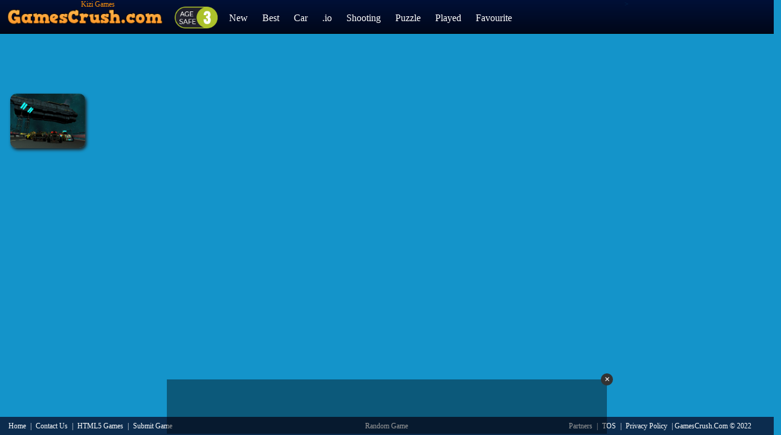

--- FILE ---
content_type: text/html; charset=UTF-8
request_url: https://www.gamescrush.com/kizi-games
body_size: 7396
content:
<!DOCTYPE HTML PUBLIC "-//W3C//DTD HTML 4.01 Transitional//EN" "http://www.w3.org/TR/html4/loose.dtd">
<html lang="en">
<head>
    <title>Kizi Games - Play Free Game Online at GamesCrush.com</title>
    <meta http-equiv="Content-Type" content="text/html; charset=utf-8">
    <meta content="index,follow" name="robots">
    <meta name="description" content="Play Free Kizi Games Online on GamesCrush.com - We have selected best Kizi games which you can play online for free. enjoy! ">

    <link rel="shortcut icon" href="/favicon.ico">
    
    <link rel="stylesheet" type="text/css" href="/css/blue/global.css">
        <link rel="stylesheet" type="text/css" href="/css/blue/pc.css">
        <script type="text/javascript" src="/js/jquery-1.11.3.min.js"></script>
    <script type="text/javascript" src="/js/blue/isotope.pkgd.min.js"></script>
    <script type="text/javascript" src="/js/blue/packery-mode.pkgd.min.js"></script>
    <script type="text/javascript" src="/js/blue/global.js"></script>
    <script type="text/javascript" src="/js/blue/pc.js?ver11111"></script>
    <script data-ad-client="ca-pub-4764333688337558" async src="https://pagead2.googlesyndication.com/pagead/js/adsbygoogle.js"></script>
    
       <style>
      .GameName h2        {
        font-size: 12px;
        font-weight: normal;
      }
       .logo_text   {
        position: absolute;
            text-indent: -9999px;
      }

      .top_nav li a b {
        display: none;
      }
      #dropdownnav {
        width: 354px;
        position: absolute;
        top: 20px;
        z-index: 999;
        background: #266887;
        background: -webkit-linear-gradient(top, #266887 0%, #0a4d6c 100%);
        background: linear-gradient(to bottom, #266887 0%, #0a4d6c 100%);
        filter: progid:DXImageTransform.Microsoft.gradient(startColorstr='#266887', endColorstr='#0a4d6c', GradientType=0);
        border-radius: 5px;
        top: 57px;
        right: 340px;
      }
 #dropdownnav li {
      width: 150px;
      font-size: 14px;
      padding: 0px;
      line-height: 29px;
      text-align: left;
      padding-left: 24px;
}
.top {
      width: 100%;
    margin: 0 auto;
    padding-right: 0px;
}
.SeoText {
   width: auto;
   margin: 0 auto !important;
       margin-bottom: 40px !important;
}
div.bottomtext  {
   width: auto;
   margin: 0 auto;
}
.fbframe  {
      position: relative;
    top: 5px;
}

.top_nav li.fbframe:hover {
    background-color: inherit !important;
}

.foot {
    height: 30px;
    width: 100%;
    min-width: 300px;
    line-height: 31px;
    color: #fff;
    clear: both;
    overflow: hidden;
    text-align: center;
    background: #0c2c4e;
}

.foot {
      position: fixed;
      font-size: 12px;
}

.foot .foot_left {
    float: left;
    margin: 0 0 0 10px;
    width: 368px;
    text-align: left;
}

.foot .foot_right {
    float: right;
    width: 380px;
}

.foot a {
  padding-left: 4px;
  padding-right: 4px;
  font-size: 12px;
    color: #fff;
    text-decoration: none;
}

::-webkit-scrollbar-track
{
    -webkit-box-shadow: inset 0 0 6px rgba(0,0,0,0.3);
    background-color: #F5F5F5;
    border-radius: 10px;
}

::-webkit-scrollbar
{
    width: 10px;
    background-color: #F5F5F5;
}

::-webkit-scrollbar-thumb
{
    border-radius: 10px;
    background-color: #266887;
    
    background-image: -webkit-gradient(linear, 0 0, 0 100%,
                       color-stop(.5, #266887),
                       color-stop(.5, transparent), to(transparent));
}

.header{
  width: 100%;
  height:55px;
    opacity: 1;
    background: #000719;
    background: -webkit-linear-gradient(top, #001037 0%, #000719 100%);
    background: linear-gradient(to bottom, #001037 0%, #000719 100%);
    filter: progid:DXImageTransform.Microsoft.gradient(startColorstr='#001037', endColorstr='#000719', GradientType=0);
    border-bottom: 1px solid #000;
}

    </style>
</head>

<body>


<div class="header">
     <div class="top">
                     
                                      <div class="top_logo left">
                   <div style="color:#FE920C;text-align:right;width:180px;height:16px;overflow:hidden;">Kizi Games</div>
                   <a href='/'><h2 class="logo_text">GamesCrush.com</h2><img src="/gamescrush-com.png" style="margin-top:15px;width: 263px;position: relative;top: -19px;"></a>
                   <img height="36" src="https://gamesmixer.com/agesafe.png" style="position: relative;left: 13px;top: -5px;">
                   </div>
                   
                  <div class="top_nav left">
                <ul>
                                            <li><a href="/new-games">New <b>Games</b> </a></li>
                                            <li><a href="/best-games">Best <b>Games</b></a></li>
                                            <li><a href="/Car-games">Car <b>Games</b></a></li>
                                            <li><a href="/Io-games">.io <b>Games</b></a></li>
                                            <li><a href="/Shooting-games">Shooting <b>Games</b></a></li>
                                            <li><a href="/Puzzle-games">Puzzle <b>Games</b></a></li>
                                            <li><a href="/played-games">Played <b>Games</b></a></li>
                                            <li><a href="/favourite-games">Favourite <b>Games</b></a></li>

                                        <li class="fbframe">
               <iframe src="https://www.facebook.com/plugins/like.php?href=https%3A%2F%2Fgamescrush.com%2F&amp;width=110&amp;layout=button_count&amp;action=like&amp;size=small&amp;show_faces=false&amp;share=false&amp;height=21&amp;appId=1868374380147488" width="150" height="21" style="border:none;overflow:hidden;" scrolling="no" frameborder="0" allowtransparency="true"></iframe>
            </li>
               </ul>

        </div>

        <div class="top_search right" style="width:auto !important;">

          <a href="https://gamemonetize.com" target="_blank" style="background:#012f47;padding:5px 10px;font-size: 18px;border: 3px solid#012f47;color: white;border-radius: 5px;position: relative;top: 3px;margin-right: 13px;" title="Publish Here Your Game! - GameMonetize.com">
         Submit Game
        </a>

                <div class="top_search_input">
                    <form action="/index.php" method="get">
                    <input name="keyword" id="keyword" type="text" value="" maxlength=50>
                    <span><input type="submit" name="submit" value=""></span>
                    </form>
                </div>
       </div>>
       </div>
    </div>
</div>

<p style="display:none;" id="sponsored">
<a href="https://igryigry.net">IgryIgry.net</a> 
<a href="https://friv-y8.net/">Friv-Y8.net</a> 
<a href="https://jogos360friv.com/">Jogos360Friv.com</a> 
<a href="https://juegofriv5.com/">Juego Friv 5</a> 
<a href="https://juegosgratisfriv.com/">JuegosGratisFriv.com</a> 
<a href="https://juegosdefriv2018.com/">Juegos De Friv 2018</a> 
<a href="https://friv2019plus.com/">Friv2019Plus.com</a>
<a href="https://friv1.games/">Friv1.games</a> 
<a href="https://friv.ms/">Friv Games</a> 
<a href="https://juegosfriv2com.com/">JuegosFriv2com.com</a> 
<a href="https://juegosdegogy.com/">JuegosDeGogy.com</a> 
<a href="https://friv-2018-games.com/">Friv-2018-Games.com</a> 
<a href="https://friv5.games/">Friv 5 Games</a> 
<a href="https://bitjogos.com.br/">Jogos Friv 360</a> 
<a href="https://girlgames.games/">Girl Games</a> 
<a href="https://frivgamesmix.com/">FrivGamesMix.com</a> 
<a href="https://hryonline1001.cz/">HryOnline1001.cz</a> 
<a href="https://mhry.cz/">mHry.cz</a> 
<a href="https://friv360.games/">Friv360.games</a> 
<a href="https://friv360jogos.com/">Friv360Jogos.com</a> 
<a href="https://igry999.ru/">Igry999.ru</a> 
<a href="https://girlsgamesmix.com/">GirlsGamesMix.om</a> 
<a href="https://gameonlinemix.com/">GameOnlineMix.com</a> 
<a href="https://www.girlgames.space/">GirlGames.space</a> 
<a href="https://crazygamesmix.com/">CrazyGamesMix.com</a> 
<a href="https://playjolt.com/">PlayJolt Games</a> 
<a href="https://gamessumo.com/">Games Sumo Games</a> 
<a href="https://myfreegames.net/">MyFreeGames.net</a> 
<a href="https://gamesmixer.com/">GamesMixer.com</a> 
<a href="https://www.gamessumo.com/">GamesSumo.com</a>
<a href="https://www.myfreegames.net/">MyFreeGames.net</a> 
<a href="https://www.playjolt.com/">PlayJolt.com</a> 
<a href="https://gamemonetize.com/">GameMonetize.com</a> 
<a href="https://mixfreegames.com/">MixFreeGames.com</a> 
<a href="https://ubestgames.com/">uBestGames.com</a>
<a href="https://gamescrush.com/">GamesCrush.com</a> 
<a href="https://bitjogos.com.br/">BitJogos.com.br</a> 
<a href="https://iogames-io.io/">.Io Games</a> 
<a href="https://ubestgames.com/">uBestGames.com</a>
<a href="https://gamescrush.com/">GamesCrush.com</a> 
<a href="https://friv-2017.games/">Friv-2017.games</a> 
<a href="https://friv-2018.games/">Friv-2018.games</a> 
<a href="https://friv-2019.games/">Friv-2019.games</a> 
<a href="https://friv-2020.games/">Friv-2020.games</a> 
<a href="https://gameyop.com/">GameYop.com</a> 
<a href="https://iogames-io.io/">IoGames.io</a> 
<a href="https://betsmixer.com">BetsMixer.com</a> 
<a href="https://www.betsmixer.com">BetsMixer.com</a> 
<a href="https://friv-2019.top/">Friv 2019</a>
<a href="https://friv4school2018.games/">Friv4School 2018</a>
<a href="https://receptyaz.cz/">ReceptyAZ.cz - Top Recepty</a>
<a href="https://adsheavy.com/">AdsHeavy.com - Ad Network, Native Advertising & Content Discovery, Alternative Taboola, RevContent and Outbrain Alternative</a>
<a href="https://adsjumbo.com/">AdsJumbo.com - Windows App Monetization & Advertising for UWP apps, Native Ads</a>
<a href="https://fansmine.com">FansMine.com - Social platform for Content Creators and Fans</a>
<a href="https://wwww.fansmine.com">FansMine.com - Alternative OnlyFans and FanCentro</a>
<a href="https://tweetjumbo.com">TweetJumbo.com - Free Twitter Followers, Free Twitter Auto Liker, Auto Follower & Retweet</a>
<a href="https://sellanycode.com">SellAnyCode.com - Sell App, Buy App, Game Source Codes, Unity Codes</a>
<a href="https://www.sellanycode.com">SellAnyCode.com - Sell App, Buy App, Game Source Codes, Unity Codes</a>
<a href="https://gamesmixer.com">GamesMixer.com - Play Free Online Games</a>
<a href="https://www.gamesmixer.com">GamesMixer.com - Play Free Online Games</a>
<a href="https://casinorgy.com/">Casinorgy.com</a>
<a href="https://casinodans.com">CasinoDans.com</a>
<a href="https://casinoreviewsbest.com">CasinoReviewsBest.com</a>
<a href="https://cryptoforcasino.com">CryptoForCasino.com</a>
<a href="https://everybets.io">Everybets.io</a>
<a href="https://www.everybet.io">Everybet.io - Crypto Casino Games, Bitcoin Casino</a>
<a href="https://www.betswild.com">BetsWild.com</a>
<a href="https://betswild.com">BetsWild.com - Best Casino Online</a>
<a href="https://www.betstoro.com">BetsToro.com</a>
<a href="https://betstoro.com">BetsToro.com - Best Casino Online</a>
<a href="https://www.gamemonetize.com">GameMonetize.co: Game distribution HTML5 Games for Websites</a>
<a href="https://gamemonetize.co">GameMonetize.co: Game distribution HTML5 Games for Websites</a>
<a href="https://wwww.gamemonetize.co">GameMonetize.co: Game distribution HTML5 Games for Websites</a>
<a href="https://www.finotrader.com">FinoTrader.com - Prop Firm</a>
<a href="https://finotrader.com">FinoTrader.com - Prop Firm</a>
<a href="https://drakebet.com">drakebet.com</a>
<a href="https://html5gamedevs.com">Html5GameDevs.com Forum</a>
<a href="https://www.html5gamedevs.com">Html5GameDevs.com Forum</a>
<a href="https://www.modelstars.uk">ModelStars</a>
<a href="https://modelstars.uk">ModelStars</a>
<a href="https://www.flipdeal.com">FlipDeal</a>
<a href="https://flipdeal.com">FlipDeal</a>
<a href="https://www.camsmine.com">CamsMine</a>
<a href="https://camsmine.com">CamsMine</a>
</p>

<script language="javascript">var gamesType="tag";var ids="0,3043";var cat="kizi";</script>

 <style>  
div.allgames        {
    margin-left: 2px;
      }
</style>

<script type="text/javascript">
function CaculateThumbSize() {
    var e = $(window).width();
    for ($(".allgames").width(e), GamesPerRow = e > 1400 ? 8 : e > 1200 ? 7 : e > 1e3 ? 6 : e > 800 ? 5 : e >= 600 ? 4 : e >= 300 ? 3 : 2, TheThumbWidth = parseInt(e / GamesPerRow) - 10, TheThumbHeight = parseInt(3 * TheThumbWidth / 4); TheThumbHeight > ($(window).height() - 50) / 2;) GamesPerRow += 1, TheThumbWidth = parseInt(e / GamesPerRow) - 10, TheThumbHeight = parseInt(3 * TheThumbWidth / 4);
    UpdateThumbSize()
}
</script>
<script type="text/javascript">
    var GamesPerRow, GamesType, GamesKeywords, LoadedGamesNum = 0;

function LoadMoreGames(e) {
    e <= 0 || ($("div#loadingmoregames").html(""), $(window).scrollTop($(window).scrollTop() + 40), url = "/ajax_loadmoregames.php?LoadedGamesNum=" + LoadedGamesNum + "&num=" + e + "&ids=" + ids + "&cat=" + cat + "&gamesType=" + gamesType, $.ajax({
        url: url,
        success: function(t) {
            "NoData" == t ? LoadedGamesNum = 1e3 : ($msg = $(t), $(".allgames").append($msg).isotope("appended", $msg), UpdateThumbSize()), LoadedGamesNum += e, loading = !1, $("div#loadingmoregames").html("")
        }
    }))
}
$(document).ready(function() {
    $(window).trigger("resize")
}), $(window).resize(function() {
    CaculateThumbSize()
});
var loading = !1;

function isElementInViewport(e) {
    "function" == typeof jQuery && e instanceof jQuery && (e = e[0]);
    var t = e.getBoundingClientRect();
    return t.top >= 0 && t.left >= 0 && t.bottom <= (window.innerHeight + 500 || document.documentElement.clientHeight + 500) && t.right <= (window.innerWidth || document.documentElement.clientWidth)
}
function UpdateThumbSize() {

 if($(window).width() >= 1370) {
    $(".thumb").css({
        width: "127.9px",
        height: "90px"
    }), $(".thumb img").css({
        width: "127.9px",
        height: "90px"
    }), $(".thumb-featured").css({
        width: "348px",
        height: "237px"
    }), $(".thumb-featured img").css({
        width: "",
        height: ""
    }), $(".thumb-larger").css({
        width: "882px",
        height: "126px"
    }), $(".thumb-larger img").css({
        width: "",
        height: ""
    }), $(".allgames").isotope({
        layoutMode: "packery",
        columnWidth: TheThumbWidth + 10,
        itemSelector: ".thumb"
    })
}

 if($(window).width() <= 1367) {
    $(".thumb").css({
        width: "123.9px",
        height: "90px"
    }), $(".thumb img").css({
        width: "123.9px",
        height: "90px"
    }), $(".thumb-featured").css({
        width: "348px",
        height: "237px"
    }), $(".thumb-featured img").css({
        width: "",
        height: ""
    }), $(".thumb-larger").css({
        width: "882px",
        height: "126px"
    }), $(".thumb-larger img").css({
        width: "",
        height: ""
    }), $(".allgames").isotope({
        layoutMode: "packery",
        columnWidth: TheThumbWidth + 10,
        itemSelector: ".thumb"
    })
}
}
$(window).scroll(function() {
    LoadedGamesNum >= 100000 || !loading && isElementInViewport($("#loadingmoregames")) && (loading = !0, LoadMoreGames(2 * GamesPerRow))
});
</script>
 
 <style>
.adscontainer {
    display: block;
    background: #0d529c;
    padding-bottom: 7px;
    padding-top: 7px;
    border-radius: 10px;
}
.adtitle {
     float: left;
    width: 18px;
    padding: 3px 0 0;
    position: absolute;
    top: 92px;
    left: 7px;
}

.adtitle2 {
     float: right;
    width: 18px;
    padding: 3px 0 0;
    position: absolute;
    top: 92px;
    right: 7px;
}

.adtitle3 {
     float: left;
    width: 18px;
    padding: 3px 0 0;
    position: absolute;
    left: 2px;
	top: 9px;
}

.adtitle4 {
     float: right;
    width: 18px;
    padding: 3px 0 0;
    position: absolute;
    right: 2px;
	top: 9px;
}
.advertisement-text {
    text-align: center;
    display: block;
    color: #fff;    
    font-family: Arial;
}
    </style>

<div style="width: 970px; height: 90px; margin: 0 auto; text-align:center; margin-top: 4px; margin-bottom: 0px;">

<script async src="https://pagead2.googlesyndication.com/pagead/js/adsbygoogle.js?client=ca-pub-4764333688337558"
     crossorigin="anonymous"></script>
<ins class="adsbygoogle"
     style="display:inline-block;width:970px;height:90px"
     data-ad-client="ca-pub-4764333688337558"
     data-ad-slot="6628579579"></ins>
<script>
     (adsbygoogle = window.adsbygoogle || []).push( { } );
</script>

</div>



<style>
body {
  overflow-x: hidden !important;
} 
.allgames {
        position:relative;
        left:0px;
} 
@media screen and (max-width: 1367px) {
    .allgames {
        position:relative;
        left:10px !important;
    } 
} 
</style>

<div class="allgames">


				<div class='thumb' onclick='PlayedGames(3043);OpenGames2("http://www.gamescrush.com/moon-car-stunt-game");OpenGames("http://www.mixfreegames.com");return false;' id='game-3043'><a href='/moon-car-stunt-game'><img  style='width: 169px; height: 126px;'  src='/thumb/moon-car-stunt.jpg' alt='Moon Car Stunt'><div class='GameName'><h2>Moon Car Stunt</h2></div></a></div>

	    </div>



<div id="loadingmoregames"></div>


 <style>
#ad-sticky {
    z-index: 1000;
    height: 90px;
    width: 728px;
    max-width: 100%;
    position: fixed;
    bottom: 2px;
    left: calc(50% - 364px);
}
</style>
  <div id="ad-sticky" style="background-color:rgba(0,0,0,0.4);max-height:250px">
<div id="sticky-close" style="position: absolute;top: -10px;right: -10px;width: 20px;height: 20px;font-size: 16px;text-align: center;color: #fff;line-height: 20px;cursor: pointer;font-weight: bold;border-radius: 15px;background: #333;" onclick="document.getElementById('ad-sticky').style.display='none';">×</div>
<script async src="https://securepubads.g.doubleclick.net/tag/js/gpt.js"></script>
<div id="GamesMixer.com-sticky">
  <script>
    window.googletag = window.googletag || { cmd: [] };
    googletag.cmd.push(function() {
    googletag.defineSlot('/21739493398/GamesMixer.com-Sticky', [728, 90], 'GamesMixer.com-sticky').addService(googletag.pubads());
    googletag.enableServices();
    googletag.display('GamesMixer.com-sticky');
    });
  </script>
</div>
</div>



<script type="text/javascript">
function OpenGames(url){
  window.open(url, '_self');
}

function OpenGames2(url2){
 window.open(url2, '_blank');
}
</script>

<div style="clear:both;height:40px;"></div>

<div class="foot">
<div class="foot_left">
      <a href="/">Home</a> |
      <a href="/cdn-cgi/l/email-protection#2a43444c456a4d4b474f5949585f594204494547" target="_blank">Contact Us</a> |
      <a href="https://www.ubestgames.com" target="_blank">HTML5 Games</a> | 
      <a href="https://www.gamemonetize.com" target="_blank">Submit Game</a>
     </div>

     <a href="/randomgame.php" rel="nofollow">Random Game</a>


     <div class="foot_right">
          
      <a href="/partners.php" target="_blank">Partners</a> | 
      <a href="/terms.php" target="_blank">TOS</a> | 
      <a href="/privacy-policy.php" target="_blank">Privacy Policy</a> | 
      GamesCrush.Com &copy; 2022
         </div>
</div>

<script data-cfasync="false" src="/cdn-cgi/scripts/5c5dd728/cloudflare-static/email-decode.min.js"></script><script type="text/javascript">
function PlayedGames(game_id){
	var LastPlayedGames=getcookie("lastplayedgames");
	if(LastPlayedGames.indexOf(","+game_id+",") > -1){
		LastPlayedGames=LastPlayedGames.replace(","+game_id+",",'');
	}else{
		if(LastPlayedGames==""||LastPlayedGames==","){
			LastPlayedGames=","+game_id+",";	
		}else{
			LastPlayedGames=","+game_id+","+LastPlayedGames;	
		}
	}
	setcookie("lastplayedgames",LastPlayedGames,25920000000,"/");
}
</script>

<div id="backToTop"></div>

<!-- Quantcast Choice. Consent Manager Tag v2.0 (for TCF 2.0) -->
<!--
<script type="text/javascript" async=true>
(function() {
  var host = "mixfreegames.com";
  var element = document.createElement('script');
  var firstScript = document.getElementsByTagName('script')[0];
  var url = 'https://quantcast.mgr.consensu.org'
    .concat('/choice/', 'H9wXycBdhGAf9', '/', host, '/choice.js')
  var uspTries = 0;
  var uspTriesLimit = 3;
  element.async = true;
  element.type = 'text/javascript';
  element.src = url;

  firstScript.parentNode.insertBefore(element, firstScript);

  function makeStub() {
    var TCF_LOCATOR_NAME = '__tcfapiLocator';
    var queue = [];
    var win = window;
    var cmpFrame;

    function addFrame() {
      var doc = win.document;
      var otherCMP = !!(win.frames[TCF_LOCATOR_NAME]);

      if (!otherCMP) {
        if (doc.body) {
          var iframe = doc.createElement('iframe');

          iframe.style.cssText = 'display:none';
          iframe.name = TCF_LOCATOR_NAME;
          doc.body.appendChild(iframe);
        } else {
          setTimeout(addFrame, 5);
        }
      }
      return !otherCMP;
    }

    function tcfAPIHandler() {
      var gdprApplies;
      var args = arguments;

      if (!args.length) {
        return queue;
      } else if (args[0] === 'setGdprApplies') {
        if (
          args.length > 3 &&
          args[2] === 2 &&
          typeof args[3] === 'boolean'
        ) {
          gdprApplies = args[3];
          if (typeof args[2] === 'function') {
            args[2]('set', true);
          }
        }
      } else if (args[0] === 'ping') {
        var retr = {
          gdprApplies: gdprApplies,
          cmpLoaded: false,
          cmpStatus: 'stub'
        };

        if (typeof args[2] === 'function') {
          args[2](retr);
        }
      } else {
        queue.push(args);
      }
    }

    function postMessageEventHandler(event) {
      var msgIsString = typeof event.data === 'string';
      var json = {};

      try {
        if (msgIsString) {
          json = JSON.parse(event.data);
        } else {
          json = event.data;
        }
      } catch (ignore) {}

      var payload = json.__tcfapiCall;

      if (payload) {
        window.__tcfapi(
          payload.command,
          payload.version,
          function(retValue, success) {
            var returnMsg = {
              __tcfapiReturn: {
                returnValue: retValue,
                success: success,
                callId: payload.callId
              }
            };
            if (msgIsString) {
              returnMsg = JSON.stringify(returnMsg);
            }
            event.source.postMessage(returnMsg, '*');
          },
          payload.parameter
        );
      }
    }

    while (win) {
      try {
        if (win.frames[TCF_LOCATOR_NAME]) {
          cmpFrame = win;
          break;
        }
      } catch (ignore) {}

      if (win === window.top) {
        break;
      }
      win = win.parent;
    }
    if (!cmpFrame) {
      addFrame();
      win.__tcfapi = tcfAPIHandler;
      win.addEventListener('message', postMessageEventHandler, false);
    }
  };

  makeStub();

  var uspStubFunction = function() {
    var arg = arguments;
    if (typeof window.__uspapi !== uspStubFunction) {
      setTimeout(function() {
        if (typeof window.__uspapi !== 'undefined') {
          window.__uspapi.apply(window.__uspapi, arg);
        }
      }, 500);
    }
  };

  var checkIfUspIsReady = function() {
    uspTries++;
    if (window.__uspapi === uspStubFunction && uspTries < uspTriesLimit) {
      console.warn('USP is not accessible');
    } else {
      clearInterval(uspInterval);
    }
  };

  if (typeof window.__uspapi === 'undefined') {
    window.__uspapi = uspStubFunction;
    var uspInterval = setInterval(checkIfUspIsReady, 6000);
  }
})();

setTimeout(
function() {
var content = document.getElementsByClassName('qc-cmp2-summary-buttons');
if (content.length > 0) {
button = content[0].getElementsByTagName("button");
button[1].click();
}
}, 1000);

setTimeout(
function() {
var content = document.getElementsByClassName('qc-cmp2-summary-buttons');
if (content.length > 0) {
button = content[0].getElementsByTagName("button");
button[1].click();
}
}, 1500);

setTimeout(
function() {
var content = document.getElementsByClassName('qc-cmp2-summary-buttons');
if (content.length > 0) {
button = content[0].getElementsByTagName("button");
button[1].click();
}
}, 2000);

setTimeout(
function() {
var content = document.getElementsByClassName('qc-cmp2-summary-buttons');
if (content.length > 0) {
button = content[0].getElementsByTagName("button");
button[1].click();
}
}, 3000);

setTimeout(
function() {
var content = document.getElementsByClassName('qc-cmp2-summary-buttons');
if (content.length > 0) {
button = content[0].getElementsByTagName("button");
button[1].click();
}
}, 5000);

setTimeout(
function() {
var content = document.getElementsByClassName('qc-cmp2-summary-buttons');
if (content.length > 0) {
button = content[0].getElementsByTagName("button");
button[1].click();
}
}, 10000);
</script>
-->
<style>
        .qc-cmp2-container, #ot-sdk-btn-floating, #onetrust-banner-sdk {
           display: none !important;
        }
</style>


<!-- OneTrust CMP Builder start -->
<script src="https://cmp-cdn.cookielaw.org/scripttemplates/otSDKStub.js" type="text/javascript" charset="UTF-8" data-cmp-builder-version="2.0.0" data-domain-script="bottom-center-default-global-ot"></script>
<script type="text/javascript" src="//gamescrush.com/cmp.js"></script>

<script>
setTimeout(function () {
$('#onetrust-accept-btn-handler').click();
    }, 1000);

    setTimeout(function () {
$('#onetrust-accept-btn-handler').click();
    }, 1500);
setTimeout(function () {
$('#onetrust-accept-btn-handler').click();
    }, 2000);

setTimeout(function () {
$('#onetrust-accept-btn-handler').click();
    }, 3000);

setTimeout(function () {
$('#onetrust-accept-btn-handler').click();
    }, 10000);

setTimeout(function () {
$('#onetrust-accept-btn-handler').click();
    }, 20000);
</script>
<!-- OneTrust CMP Builder end -->

<script>
  (function(i,s,o,g,r,a,m) { i['GoogleAnalyticsObject']=r;i[r]=i[r]||function() {
  (i[r].q=i[r].q||[]).push(arguments)},i[r].l=1*new Date();a=s.createElement(o),
  m=s.getElementsByTagName(o)[0];a.async=1;a.src=g;m.parentNode.insertBefore(a,m)
  })(window,document,'script','https://www.google-analytics.com/analytics.js','ga');

  ga('create', 'UA-127149274-1', 'auto');
  ga('send', 'pageview');

</script>

</body>
</html>

--- FILE ---
content_type: text/html; charset=utf-8
request_url: https://www.google.com/recaptcha/api2/aframe
body_size: 248
content:
<!DOCTYPE HTML><html><head><meta http-equiv="content-type" content="text/html; charset=UTF-8"></head><body><script nonce="TPBIrgoacrbyPcVnbpFk8Q">/** Anti-fraud and anti-abuse applications only. See google.com/recaptcha */ try{var clients={'sodar':'https://pagead2.googlesyndication.com/pagead/sodar?'};window.addEventListener("message",function(a){try{if(a.source===window.parent){var b=JSON.parse(a.data);var c=clients[b['id']];if(c){var d=document.createElement('img');d.src=c+b['params']+'&rc='+(localStorage.getItem("rc::a")?sessionStorage.getItem("rc::b"):"");window.document.body.appendChild(d);sessionStorage.setItem("rc::e",parseInt(sessionStorage.getItem("rc::e")||0)+1);localStorage.setItem("rc::h",'1768629134499');}}}catch(b){}});window.parent.postMessage("_grecaptcha_ready", "*");}catch(b){}</script></body></html>